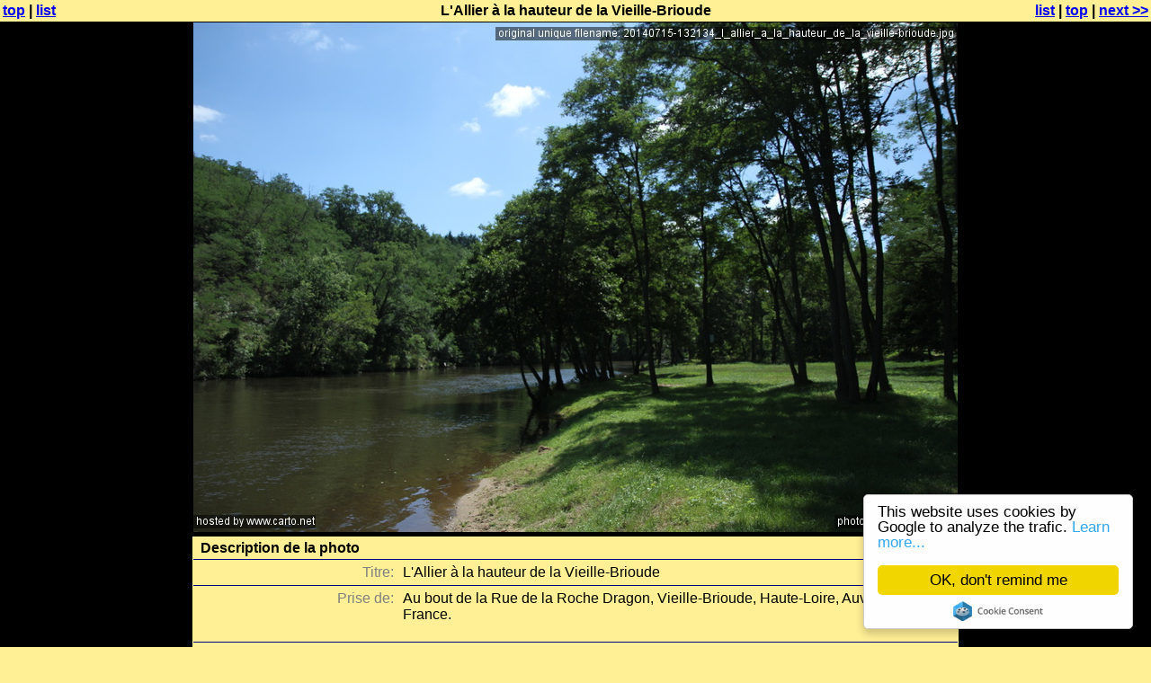

--- FILE ---
content_type: text/html; charset=utf-8
request_url: https://www.carto.net/andre.mw/photos/2014/07/15_d_brioude/20140715-132134_l_allier_a_la_hauteur_de_la_vieille-brioude.shtml
body_size: 2026
content:
<?xml version="1.0" encoding="UTF-8"?>
<!DOCTYPE html PUBLIC "-//W3C//DTD XHTML 1.0 Strict//EN" "http://www.w3.org/TR/xhtml1/DTD/xhtml1-strict.dtd">
<html xmlns="http://www.w3.org/1999/xhtml" lang="en" xml:lang="en">
<head>
	<link rel="stylesheet" type="text/css" href="../../../system/pix4web.css"/>
	<title>L&#x27;Allier à la hauteur de la Vieille-Brioude (La Brioude - juillet 2014)</title>
	<meta name="generator" content="pix4web by André M. Winter"/>
	<meta http-equiv="content-type" content="text/html; charset=UTF-8"/>
	<meta http-equiv="imagetoolbar" content="no"/>
	<meta name="robots" content="index"/>
	<script  src="../../../system/pix4web.js" type="text/javascript"></script>

</head>
<body class="single">
	<table width="100%">
		<tr class="singleNavBar">
			<td class="prev"><a href="./#top" title="to top of">top</a> | <a href="./#anch20140715-132134_l_allier_a_la_hauteur_de_la_vieille-brioude.jpg" title="back to thumbnail list">list</a></td>
			<td class="middle">L&#x27;Allier à la hauteur de la Vieille-Brioude</td>
			<td class="next"><a href="./#anch20140715-132134_l_allier_a_la_hauteur_de_la_vieille-brioude.jpg" title="back to thumbnail list">list</a> | <a href="./#top" title="to top of">top</a> | <a href="20140715-135150_maison_a_tourelles_au_21-23_place_eugene_gilbert.shtml" onmouseover="s(2)" onmouseout="h(2)">next &gt;&gt;</a></td>
		</tr>
	</table><div id="th2"><img src="thumbnails/20140715-135150_maison_a_tourelles_au_21-23_place_eugene_gilbert.jpg" alt="next."/><br/>Maison à tourelles au 21-23 Place Eugène Gilbert</div>
	<table id="imageTab">
		<tr id="websizeImgTr">
			<td rowspan="2" id="leftBarContTd"></td>
			<td rowspan="2"></td>
			<td style="width:850px;" id="websizeImgTd"><a href="20140715-135150_maison_a_tourelles_au_21-23_place_eugene_gilbert.shtml" style="border:0px red none" title="next"><img src="20140715-132134_l_allier_a_la_hauteur_de_la_vieille-brioude.jpg" alt="websize photograph" id="websizeImg" style="width:850px;height:567px"/></a></td>
			<td rowspan="2"></td>
			<td rowspan="2" id="adBarContTd">
				<div id="adBarContDiv">
					<script async src="https://pagead2.googlesyndication.com/pagead/js/adsbygoogle.js?client=ca-pub-6049981187637171"
     crossorigin="anonymous"></script>
<!-- 160x600, schwarz für CN single -->
<ins class="adsbygoogle"
     style="display:block"
     data-ad-client="ca-pub-6049981187637171"
     data-ad-slot="9562655305"
     data-ad-format="auto"
     data-full-width-responsive="true"></ins>
<script>
     (adsbygoogle = window.adsbygoogle || []).push({});
</script>
				</div>
			</td>
		</tr>
		<tr>
			<td style="width:850px">

				<div class="tableTitle">Description de la photo</div>
				<table class="tablesBelow bord">
					<tr><td class="head bord">Titre: </td><td class="value bord">L&#x27;Allier à la hauteur de la Vieille-Brioude</td></tr><tr><td class="head bord">Prise de: </td><td class="value bord"><p>Au bout de la Rue de la Roche Dragon, Vieille-Brioude, Haute-Loire, Auvergne, France.</p></td></tr><tr><td class="head bord">Description: </td><td class="value bord"><p>Un barrage un peu en aval calme la rivière ici.</p></td></tr><tr><td class="head bord">De la description de la section: </td><td class="value bord"><p>Pause midi au bord de l&#x27;Allier.</p></td></tr></table>
				<div class="tableTitle">Données image</div>
				<table class="tablesBelow datablock bord">
					<tr><td class="head bord">Image sizes: </td><td class="value bord">5184*3456px, 6368kb</td></tr>
					<tr><td class="head bord">Origin: </td><td class="value bord">Originally a digital image, with postprocessing</td></tr>
					<tr><td class="head bord">Date/Time: </td><td class="value bord">20140715-132134</td></tr>
					<tr><td class="head bord">Camera: </td><td class="value bord">Canon EOS 7D</td></tr><tr><td class="head bord">Iso: </td><td class="value bord">100</td></tr><tr><td class="head bord">Speed: </td><td class="value bord">1/1600s</td></tr><tr><td class="head bord">Focal length: </td><td class="value bord">17.0mm</td></tr><tr><td class="head bord">Author: </td><td class="value bord">André M. Winter</td></tr>
					<tr><td class="head bord">Photo copyright: </td><td class="value bord">This photograph is copyrighted (&copy;) by <a href="https://pro.carto.net/">André M. Winter</a> and others.
A free permissions for re-use <b>may</b> be given for non-commercial purposes.
Commercial use <b>requires</b> a license.
Contact <a href="https://pro.carto.net/">André M. Winter</a> for any kind of use.
<a href="../../../system/copyright.html">This extended copyright notice</a> applies in all cases.
Infringements always will be persecuted worldwide. Legal court: Innsbruck, Austria, E.U.</td></tr>
					<tr><td class="head bord">Text copyright: </td><td class="value bord">Description texts and meta data are covered by the <a href="../../../system/fdl.txt">GNU Free Documentation License (GFDL)</a>. Any re-use requires the URL and the author(s) of this document to be named in.</td></tr>
					<tr><td class="head bord">Link to this page: </td><td class="value bord"><a href="../../../system/pix4weblink.php?p=2014/07/15_d_brioude/&amp;n=20140715-132134_l_allier_a_la_hauteur_de_la_vieille-brioude.jpg&amp;t=L&#x27;Allier à la hauteur de la Vieille-Brioude">link to this page</a></td></tr>
				</table>
			</td>
		</tr>
	</table>
		
	<table width="100%">
		<tr class="singleNavBar">
			<td class="prev"><a href="./#top" title="to top of">top</a> | <a href="./#anch20140715-132134_l_allier_a_la_hauteur_de_la_vieille-brioude.jpg" title="back to thumbnail list">list</a></td>
			<td class="middle"></td>
			<td class="next"><a href="./#anch20140715-132134_l_allier_a_la_hauteur_de_la_vieille-brioude.jpg" title="back to thumbnail list">list</a> | <a href="./#top" title="to top of">top</a> | <a href="20140715-135150_maison_a_tourelles_au_21-23_place_eugene_gilbert.shtml#bottom" onmouseover="s(2)" onmouseout="h(2)">next &gt;&gt;</a></td>
		</tr>

	</table>
	<div id="bottom"></div>
</body>
</html>

--- FILE ---
content_type: text/html; charset=utf-8
request_url: https://www.google.com/recaptcha/api2/aframe
body_size: 268
content:
<!DOCTYPE HTML><html><head><meta http-equiv="content-type" content="text/html; charset=UTF-8"></head><body><script nonce="yWtOZdp9lq_LgXYMxFOImg">/** Anti-fraud and anti-abuse applications only. See google.com/recaptcha */ try{var clients={'sodar':'https://pagead2.googlesyndication.com/pagead/sodar?'};window.addEventListener("message",function(a){try{if(a.source===window.parent){var b=JSON.parse(a.data);var c=clients[b['id']];if(c){var d=document.createElement('img');d.src=c+b['params']+'&rc='+(localStorage.getItem("rc::a")?sessionStorage.getItem("rc::b"):"");window.document.body.appendChild(d);sessionStorage.setItem("rc::e",parseInt(sessionStorage.getItem("rc::e")||0)+1);localStorage.setItem("rc::h",'1769052392017');}}}catch(b){}});window.parent.postMessage("_grecaptcha_ready", "*");}catch(b){}</script></body></html>